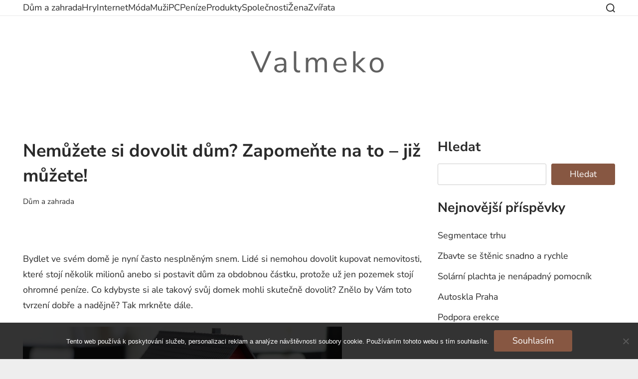

--- FILE ---
content_type: text/html; charset=UTF-8
request_url: https://www.valmeko.cz/nemuzete-si-dovolit-dum-zapomente-na-to-jiz-muzete/
body_size: 12445
content:
<!doctype html>
<html lang="cs">
<head>
	<meta charset="UTF-8">
	<meta name="viewport" content="width=device-width, initial-scale=1">
	<link rel="profile" href="https://gmpg.org/xfn/11">
	<meta name='robots' content='index, follow, max-image-preview:large, max-snippet:-1, max-video-preview:-1' />

	<!-- This site is optimized with the Yoast SEO plugin v26.7 - https://yoast.com/wordpress/plugins/seo/ -->
	<title>Nemůžete si dovolit dům? Zapomeňte na to - již můžete!</title>
	<meta name="description" content="Mít vlastní bydlení v domě je pro mnohé z nás velice náročná představa. Ceny se zvedají a min. polovina obyvatelstva nedosáhne ani na možnost hypotéky." />
	<link rel="canonical" href="https://www.valmeko.cz/nemuzete-si-dovolit-dum-zapomente-na-to-jiz-muzete/" />
	<meta property="og:locale" content="cs_CZ" />
	<meta property="og:type" content="article" />
	<meta property="og:title" content="Nemůžete si dovolit dům? Zapomeňte na to - již můžete!" />
	<meta property="og:description" content="Mít vlastní bydlení v domě je pro mnohé z nás velice náročná představa. Ceny se zvedají a min. polovina obyvatelstva nedosáhne ani na možnost hypotéky." />
	<meta property="og:url" content="https://www.valmeko.cz/nemuzete-si-dovolit-dum-zapomente-na-to-jiz-muzete/" />
	<meta property="og:site_name" content="Valmeko" />
	<meta property="article:published_time" content="2021-09-22T06:40:37+00:00" />
	<meta property="article:modified_time" content="2024-01-08T13:16:54+00:00" />
	<meta name="author" content="devene" />
	<meta name="twitter:card" content="summary_large_image" />
	<meta name="twitter:label1" content="Napsal(a)" />
	<meta name="twitter:data1" content="devene" />
	<meta name="twitter:label2" content="Odhadovaná doba čtení" />
	<meta name="twitter:data2" content="2 minuty" />
	<!-- / Yoast SEO plugin. -->


<style id='wp-img-auto-sizes-contain-inline-css'>
img:is([sizes=auto i],[sizes^="auto," i]){contain-intrinsic-size:3000px 1500px}
/*# sourceURL=wp-img-auto-sizes-contain-inline-css */
</style>
<style id='wp-block-library-inline-css'>
:root{--wp-block-synced-color:#7a00df;--wp-block-synced-color--rgb:122,0,223;--wp-bound-block-color:var(--wp-block-synced-color);--wp-editor-canvas-background:#ddd;--wp-admin-theme-color:#007cba;--wp-admin-theme-color--rgb:0,124,186;--wp-admin-theme-color-darker-10:#006ba1;--wp-admin-theme-color-darker-10--rgb:0,107,160.5;--wp-admin-theme-color-darker-20:#005a87;--wp-admin-theme-color-darker-20--rgb:0,90,135;--wp-admin-border-width-focus:2px}@media (min-resolution:192dpi){:root{--wp-admin-border-width-focus:1.5px}}.wp-element-button{cursor:pointer}:root .has-very-light-gray-background-color{background-color:#eee}:root .has-very-dark-gray-background-color{background-color:#313131}:root .has-very-light-gray-color{color:#eee}:root .has-very-dark-gray-color{color:#313131}:root .has-vivid-green-cyan-to-vivid-cyan-blue-gradient-background{background:linear-gradient(135deg,#00d084,#0693e3)}:root .has-purple-crush-gradient-background{background:linear-gradient(135deg,#34e2e4,#4721fb 50%,#ab1dfe)}:root .has-hazy-dawn-gradient-background{background:linear-gradient(135deg,#faaca8,#dad0ec)}:root .has-subdued-olive-gradient-background{background:linear-gradient(135deg,#fafae1,#67a671)}:root .has-atomic-cream-gradient-background{background:linear-gradient(135deg,#fdd79a,#004a59)}:root .has-nightshade-gradient-background{background:linear-gradient(135deg,#330968,#31cdcf)}:root .has-midnight-gradient-background{background:linear-gradient(135deg,#020381,#2874fc)}:root{--wp--preset--font-size--normal:16px;--wp--preset--font-size--huge:42px}.has-regular-font-size{font-size:1em}.has-larger-font-size{font-size:2.625em}.has-normal-font-size{font-size:var(--wp--preset--font-size--normal)}.has-huge-font-size{font-size:var(--wp--preset--font-size--huge)}.has-text-align-center{text-align:center}.has-text-align-left{text-align:left}.has-text-align-right{text-align:right}.has-fit-text{white-space:nowrap!important}#end-resizable-editor-section{display:none}.aligncenter{clear:both}.items-justified-left{justify-content:flex-start}.items-justified-center{justify-content:center}.items-justified-right{justify-content:flex-end}.items-justified-space-between{justify-content:space-between}.screen-reader-text{border:0;clip-path:inset(50%);height:1px;margin:-1px;overflow:hidden;padding:0;position:absolute;width:1px;word-wrap:normal!important}.screen-reader-text:focus{background-color:#ddd;clip-path:none;color:#444;display:block;font-size:1em;height:auto;left:5px;line-height:normal;padding:15px 23px 14px;text-decoration:none;top:5px;width:auto;z-index:100000}html :where(.has-border-color){border-style:solid}html :where([style*=border-top-color]){border-top-style:solid}html :where([style*=border-right-color]){border-right-style:solid}html :where([style*=border-bottom-color]){border-bottom-style:solid}html :where([style*=border-left-color]){border-left-style:solid}html :where([style*=border-width]){border-style:solid}html :where([style*=border-top-width]){border-top-style:solid}html :where([style*=border-right-width]){border-right-style:solid}html :where([style*=border-bottom-width]){border-bottom-style:solid}html :where([style*=border-left-width]){border-left-style:solid}html :where(img[class*=wp-image-]){height:auto;max-width:100%}:where(figure){margin:0 0 1em}html :where(.is-position-sticky){--wp-admin--admin-bar--position-offset:var(--wp-admin--admin-bar--height,0px)}@media screen and (max-width:600px){html :where(.is-position-sticky){--wp-admin--admin-bar--position-offset:0px}}

/*# sourceURL=wp-block-library-inline-css */
</style><style id='wp-block-heading-inline-css'>
h1:where(.wp-block-heading).has-background,h2:where(.wp-block-heading).has-background,h3:where(.wp-block-heading).has-background,h4:where(.wp-block-heading).has-background,h5:where(.wp-block-heading).has-background,h6:where(.wp-block-heading).has-background{padding:1.25em 2.375em}h1.has-text-align-left[style*=writing-mode]:where([style*=vertical-lr]),h1.has-text-align-right[style*=writing-mode]:where([style*=vertical-rl]),h2.has-text-align-left[style*=writing-mode]:where([style*=vertical-lr]),h2.has-text-align-right[style*=writing-mode]:where([style*=vertical-rl]),h3.has-text-align-left[style*=writing-mode]:where([style*=vertical-lr]),h3.has-text-align-right[style*=writing-mode]:where([style*=vertical-rl]),h4.has-text-align-left[style*=writing-mode]:where([style*=vertical-lr]),h4.has-text-align-right[style*=writing-mode]:where([style*=vertical-rl]),h5.has-text-align-left[style*=writing-mode]:where([style*=vertical-lr]),h5.has-text-align-right[style*=writing-mode]:where([style*=vertical-rl]),h6.has-text-align-left[style*=writing-mode]:where([style*=vertical-lr]),h6.has-text-align-right[style*=writing-mode]:where([style*=vertical-rl]){rotate:180deg}
/*# sourceURL=https://www.valmeko.cz/wp-includes/blocks/heading/style.min.css */
</style>
<style id='wp-block-latest-posts-inline-css'>
.wp-block-latest-posts{box-sizing:border-box}.wp-block-latest-posts.alignleft{margin-right:2em}.wp-block-latest-posts.alignright{margin-left:2em}.wp-block-latest-posts.wp-block-latest-posts__list{list-style:none}.wp-block-latest-posts.wp-block-latest-posts__list li{clear:both;overflow-wrap:break-word}.wp-block-latest-posts.is-grid{display:flex;flex-wrap:wrap}.wp-block-latest-posts.is-grid li{margin:0 1.25em 1.25em 0;width:100%}@media (min-width:600px){.wp-block-latest-posts.columns-2 li{width:calc(50% - .625em)}.wp-block-latest-posts.columns-2 li:nth-child(2n){margin-right:0}.wp-block-latest-posts.columns-3 li{width:calc(33.33333% - .83333em)}.wp-block-latest-posts.columns-3 li:nth-child(3n){margin-right:0}.wp-block-latest-posts.columns-4 li{width:calc(25% - .9375em)}.wp-block-latest-posts.columns-4 li:nth-child(4n){margin-right:0}.wp-block-latest-posts.columns-5 li{width:calc(20% - 1em)}.wp-block-latest-posts.columns-5 li:nth-child(5n){margin-right:0}.wp-block-latest-posts.columns-6 li{width:calc(16.66667% - 1.04167em)}.wp-block-latest-posts.columns-6 li:nth-child(6n){margin-right:0}}:root :where(.wp-block-latest-posts.is-grid){padding:0}:root :where(.wp-block-latest-posts.wp-block-latest-posts__list){padding-left:0}.wp-block-latest-posts__post-author,.wp-block-latest-posts__post-date{display:block;font-size:.8125em}.wp-block-latest-posts__post-excerpt,.wp-block-latest-posts__post-full-content{margin-bottom:1em;margin-top:.5em}.wp-block-latest-posts__featured-image a{display:inline-block}.wp-block-latest-posts__featured-image img{height:auto;max-width:100%;width:auto}.wp-block-latest-posts__featured-image.alignleft{float:left;margin-right:1em}.wp-block-latest-posts__featured-image.alignright{float:right;margin-left:1em}.wp-block-latest-posts__featured-image.aligncenter{margin-bottom:1em;text-align:center}
/*# sourceURL=https://www.valmeko.cz/wp-includes/blocks/latest-posts/style.min.css */
</style>
<style id='wp-block-search-inline-css'>
.wp-block-search__button{margin-left:10px;word-break:normal}.wp-block-search__button.has-icon{line-height:0}.wp-block-search__button svg{height:1.25em;min-height:24px;min-width:24px;width:1.25em;fill:currentColor;vertical-align:text-bottom}:where(.wp-block-search__button){border:1px solid #ccc;padding:6px 10px}.wp-block-search__inside-wrapper{display:flex;flex:auto;flex-wrap:nowrap;max-width:100%}.wp-block-search__label{width:100%}.wp-block-search.wp-block-search__button-only .wp-block-search__button{box-sizing:border-box;display:flex;flex-shrink:0;justify-content:center;margin-left:0;max-width:100%}.wp-block-search.wp-block-search__button-only .wp-block-search__inside-wrapper{min-width:0!important;transition-property:width}.wp-block-search.wp-block-search__button-only .wp-block-search__input{flex-basis:100%;transition-duration:.3s}.wp-block-search.wp-block-search__button-only.wp-block-search__searchfield-hidden,.wp-block-search.wp-block-search__button-only.wp-block-search__searchfield-hidden .wp-block-search__inside-wrapper{overflow:hidden}.wp-block-search.wp-block-search__button-only.wp-block-search__searchfield-hidden .wp-block-search__input{border-left-width:0!important;border-right-width:0!important;flex-basis:0;flex-grow:0;margin:0;min-width:0!important;padding-left:0!important;padding-right:0!important;width:0!important}:where(.wp-block-search__input){appearance:none;border:1px solid #949494;flex-grow:1;font-family:inherit;font-size:inherit;font-style:inherit;font-weight:inherit;letter-spacing:inherit;line-height:inherit;margin-left:0;margin-right:0;min-width:3rem;padding:8px;text-decoration:unset!important;text-transform:inherit}:where(.wp-block-search__button-inside .wp-block-search__inside-wrapper){background-color:#fff;border:1px solid #949494;box-sizing:border-box;padding:4px}:where(.wp-block-search__button-inside .wp-block-search__inside-wrapper) .wp-block-search__input{border:none;border-radius:0;padding:0 4px}:where(.wp-block-search__button-inside .wp-block-search__inside-wrapper) .wp-block-search__input:focus{outline:none}:where(.wp-block-search__button-inside .wp-block-search__inside-wrapper) :where(.wp-block-search__button){padding:4px 8px}.wp-block-search.aligncenter .wp-block-search__inside-wrapper{margin:auto}.wp-block[data-align=right] .wp-block-search.wp-block-search__button-only .wp-block-search__inside-wrapper{float:right}
/*# sourceURL=https://www.valmeko.cz/wp-includes/blocks/search/style.min.css */
</style>
<style id='wp-block-search-theme-inline-css'>
.wp-block-search .wp-block-search__label{font-weight:700}.wp-block-search__button{border:1px solid #ccc;padding:.375em .625em}
/*# sourceURL=https://www.valmeko.cz/wp-includes/blocks/search/theme.min.css */
</style>
<style id='wp-block-group-inline-css'>
.wp-block-group{box-sizing:border-box}:where(.wp-block-group.wp-block-group-is-layout-constrained){position:relative}
/*# sourceURL=https://www.valmeko.cz/wp-includes/blocks/group/style.min.css */
</style>
<style id='wp-block-group-theme-inline-css'>
:where(.wp-block-group.has-background){padding:1.25em 2.375em}
/*# sourceURL=https://www.valmeko.cz/wp-includes/blocks/group/theme.min.css */
</style>
<style id='global-styles-inline-css'>
:root{--wp--preset--aspect-ratio--square: 1;--wp--preset--aspect-ratio--4-3: 4/3;--wp--preset--aspect-ratio--3-4: 3/4;--wp--preset--aspect-ratio--3-2: 3/2;--wp--preset--aspect-ratio--2-3: 2/3;--wp--preset--aspect-ratio--16-9: 16/9;--wp--preset--aspect-ratio--9-16: 9/16;--wp--preset--color--black: #000000;--wp--preset--color--cyan-bluish-gray: #abb8c3;--wp--preset--color--white: #ffffff;--wp--preset--color--pale-pink: #f78da7;--wp--preset--color--vivid-red: #cf2e2e;--wp--preset--color--luminous-vivid-orange: #ff6900;--wp--preset--color--luminous-vivid-amber: #fcb900;--wp--preset--color--light-green-cyan: #7bdcb5;--wp--preset--color--vivid-green-cyan: #00d084;--wp--preset--color--pale-cyan-blue: #8ed1fc;--wp--preset--color--vivid-cyan-blue: #0693e3;--wp--preset--color--vivid-purple: #9b51e0;--wp--preset--gradient--vivid-cyan-blue-to-vivid-purple: linear-gradient(135deg,rgb(6,147,227) 0%,rgb(155,81,224) 100%);--wp--preset--gradient--light-green-cyan-to-vivid-green-cyan: linear-gradient(135deg,rgb(122,220,180) 0%,rgb(0,208,130) 100%);--wp--preset--gradient--luminous-vivid-amber-to-luminous-vivid-orange: linear-gradient(135deg,rgb(252,185,0) 0%,rgb(255,105,0) 100%);--wp--preset--gradient--luminous-vivid-orange-to-vivid-red: linear-gradient(135deg,rgb(255,105,0) 0%,rgb(207,46,46) 100%);--wp--preset--gradient--very-light-gray-to-cyan-bluish-gray: linear-gradient(135deg,rgb(238,238,238) 0%,rgb(169,184,195) 100%);--wp--preset--gradient--cool-to-warm-spectrum: linear-gradient(135deg,rgb(74,234,220) 0%,rgb(151,120,209) 20%,rgb(207,42,186) 40%,rgb(238,44,130) 60%,rgb(251,105,98) 80%,rgb(254,248,76) 100%);--wp--preset--gradient--blush-light-purple: linear-gradient(135deg,rgb(255,206,236) 0%,rgb(152,150,240) 100%);--wp--preset--gradient--blush-bordeaux: linear-gradient(135deg,rgb(254,205,165) 0%,rgb(254,45,45) 50%,rgb(107,0,62) 100%);--wp--preset--gradient--luminous-dusk: linear-gradient(135deg,rgb(255,203,112) 0%,rgb(199,81,192) 50%,rgb(65,88,208) 100%);--wp--preset--gradient--pale-ocean: linear-gradient(135deg,rgb(255,245,203) 0%,rgb(182,227,212) 50%,rgb(51,167,181) 100%);--wp--preset--gradient--electric-grass: linear-gradient(135deg,rgb(202,248,128) 0%,rgb(113,206,126) 100%);--wp--preset--gradient--midnight: linear-gradient(135deg,rgb(2,3,129) 0%,rgb(40,116,252) 100%);--wp--preset--font-size--small: 13px;--wp--preset--font-size--medium: 20px;--wp--preset--font-size--large: 36px;--wp--preset--font-size--x-large: 42px;--wp--preset--spacing--20: 0.44rem;--wp--preset--spacing--30: 0.67rem;--wp--preset--spacing--40: 1rem;--wp--preset--spacing--50: 1.5rem;--wp--preset--spacing--60: 2.25rem;--wp--preset--spacing--70: 3.38rem;--wp--preset--spacing--80: 5.06rem;--wp--preset--shadow--natural: 6px 6px 9px rgba(0, 0, 0, 0.2);--wp--preset--shadow--deep: 12px 12px 50px rgba(0, 0, 0, 0.4);--wp--preset--shadow--sharp: 6px 6px 0px rgba(0, 0, 0, 0.2);--wp--preset--shadow--outlined: 6px 6px 0px -3px rgb(255, 255, 255), 6px 6px rgb(0, 0, 0);--wp--preset--shadow--crisp: 6px 6px 0px rgb(0, 0, 0);}:where(.is-layout-flex){gap: 0.5em;}:where(.is-layout-grid){gap: 0.5em;}body .is-layout-flex{display: flex;}.is-layout-flex{flex-wrap: wrap;align-items: center;}.is-layout-flex > :is(*, div){margin: 0;}body .is-layout-grid{display: grid;}.is-layout-grid > :is(*, div){margin: 0;}:where(.wp-block-columns.is-layout-flex){gap: 2em;}:where(.wp-block-columns.is-layout-grid){gap: 2em;}:where(.wp-block-post-template.is-layout-flex){gap: 1.25em;}:where(.wp-block-post-template.is-layout-grid){gap: 1.25em;}.has-black-color{color: var(--wp--preset--color--black) !important;}.has-cyan-bluish-gray-color{color: var(--wp--preset--color--cyan-bluish-gray) !important;}.has-white-color{color: var(--wp--preset--color--white) !important;}.has-pale-pink-color{color: var(--wp--preset--color--pale-pink) !important;}.has-vivid-red-color{color: var(--wp--preset--color--vivid-red) !important;}.has-luminous-vivid-orange-color{color: var(--wp--preset--color--luminous-vivid-orange) !important;}.has-luminous-vivid-amber-color{color: var(--wp--preset--color--luminous-vivid-amber) !important;}.has-light-green-cyan-color{color: var(--wp--preset--color--light-green-cyan) !important;}.has-vivid-green-cyan-color{color: var(--wp--preset--color--vivid-green-cyan) !important;}.has-pale-cyan-blue-color{color: var(--wp--preset--color--pale-cyan-blue) !important;}.has-vivid-cyan-blue-color{color: var(--wp--preset--color--vivid-cyan-blue) !important;}.has-vivid-purple-color{color: var(--wp--preset--color--vivid-purple) !important;}.has-black-background-color{background-color: var(--wp--preset--color--black) !important;}.has-cyan-bluish-gray-background-color{background-color: var(--wp--preset--color--cyan-bluish-gray) !important;}.has-white-background-color{background-color: var(--wp--preset--color--white) !important;}.has-pale-pink-background-color{background-color: var(--wp--preset--color--pale-pink) !important;}.has-vivid-red-background-color{background-color: var(--wp--preset--color--vivid-red) !important;}.has-luminous-vivid-orange-background-color{background-color: var(--wp--preset--color--luminous-vivid-orange) !important;}.has-luminous-vivid-amber-background-color{background-color: var(--wp--preset--color--luminous-vivid-amber) !important;}.has-light-green-cyan-background-color{background-color: var(--wp--preset--color--light-green-cyan) !important;}.has-vivid-green-cyan-background-color{background-color: var(--wp--preset--color--vivid-green-cyan) !important;}.has-pale-cyan-blue-background-color{background-color: var(--wp--preset--color--pale-cyan-blue) !important;}.has-vivid-cyan-blue-background-color{background-color: var(--wp--preset--color--vivid-cyan-blue) !important;}.has-vivid-purple-background-color{background-color: var(--wp--preset--color--vivid-purple) !important;}.has-black-border-color{border-color: var(--wp--preset--color--black) !important;}.has-cyan-bluish-gray-border-color{border-color: var(--wp--preset--color--cyan-bluish-gray) !important;}.has-white-border-color{border-color: var(--wp--preset--color--white) !important;}.has-pale-pink-border-color{border-color: var(--wp--preset--color--pale-pink) !important;}.has-vivid-red-border-color{border-color: var(--wp--preset--color--vivid-red) !important;}.has-luminous-vivid-orange-border-color{border-color: var(--wp--preset--color--luminous-vivid-orange) !important;}.has-luminous-vivid-amber-border-color{border-color: var(--wp--preset--color--luminous-vivid-amber) !important;}.has-light-green-cyan-border-color{border-color: var(--wp--preset--color--light-green-cyan) !important;}.has-vivid-green-cyan-border-color{border-color: var(--wp--preset--color--vivid-green-cyan) !important;}.has-pale-cyan-blue-border-color{border-color: var(--wp--preset--color--pale-cyan-blue) !important;}.has-vivid-cyan-blue-border-color{border-color: var(--wp--preset--color--vivid-cyan-blue) !important;}.has-vivid-purple-border-color{border-color: var(--wp--preset--color--vivid-purple) !important;}.has-vivid-cyan-blue-to-vivid-purple-gradient-background{background: var(--wp--preset--gradient--vivid-cyan-blue-to-vivid-purple) !important;}.has-light-green-cyan-to-vivid-green-cyan-gradient-background{background: var(--wp--preset--gradient--light-green-cyan-to-vivid-green-cyan) !important;}.has-luminous-vivid-amber-to-luminous-vivid-orange-gradient-background{background: var(--wp--preset--gradient--luminous-vivid-amber-to-luminous-vivid-orange) !important;}.has-luminous-vivid-orange-to-vivid-red-gradient-background{background: var(--wp--preset--gradient--luminous-vivid-orange-to-vivid-red) !important;}.has-very-light-gray-to-cyan-bluish-gray-gradient-background{background: var(--wp--preset--gradient--very-light-gray-to-cyan-bluish-gray) !important;}.has-cool-to-warm-spectrum-gradient-background{background: var(--wp--preset--gradient--cool-to-warm-spectrum) !important;}.has-blush-light-purple-gradient-background{background: var(--wp--preset--gradient--blush-light-purple) !important;}.has-blush-bordeaux-gradient-background{background: var(--wp--preset--gradient--blush-bordeaux) !important;}.has-luminous-dusk-gradient-background{background: var(--wp--preset--gradient--luminous-dusk) !important;}.has-pale-ocean-gradient-background{background: var(--wp--preset--gradient--pale-ocean) !important;}.has-electric-grass-gradient-background{background: var(--wp--preset--gradient--electric-grass) !important;}.has-midnight-gradient-background{background: var(--wp--preset--gradient--midnight) !important;}.has-small-font-size{font-size: var(--wp--preset--font-size--small) !important;}.has-medium-font-size{font-size: var(--wp--preset--font-size--medium) !important;}.has-large-font-size{font-size: var(--wp--preset--font-size--large) !important;}.has-x-large-font-size{font-size: var(--wp--preset--font-size--x-large) !important;}
/*# sourceURL=global-styles-inline-css */
</style>

<style id='classic-theme-styles-inline-css'>
/*! This file is auto-generated */
.wp-block-button__link{color:#fff;background-color:#32373c;border-radius:9999px;box-shadow:none;text-decoration:none;padding:calc(.667em + 2px) calc(1.333em + 2px);font-size:1.125em}.wp-block-file__button{background:#32373c;color:#fff;text-decoration:none}
/*# sourceURL=/wp-includes/css/classic-themes.min.css */
</style>
<link rel='stylesheet' id='cookie-notice-front-css' href='https://www.valmeko.cz/wp-content/plugins/cookie-notice/css/front.min.css?ver=2.5.11' media='all' />
<link rel='stylesheet' id='kk-star-ratings-css' href='https://www.valmeko.cz/wp-content/plugins/kk-star-ratings/src/core/public/css/kk-star-ratings.min.css?ver=5.4.10.3' media='all' />
<link rel='stylesheet' id='pure-blog-google-fonts-css' href='https://www.valmeko.cz/wp-content/fonts/f9907f5bc20e0e73d577ee01356678a4.css?ver=1.0.6' media='all' />
<link rel='stylesheet' id='pure-blog-style-css' href='https://www.valmeko.cz/wp-content/themes/pure-blog/style.css?ver=1.0.6' media='all' />
<style id='pure-blog-style-inline-css'>
.site-branding img { max-height: 50px; }
/*# sourceURL=pure-blog-style-inline-css */
</style>
<link rel="alternate" type="application/ld+json" href="https://www.valmeko.cz/nemuzete-si-dovolit-dum-zapomente-na-to-jiz-muzete/?format=application/ld+json" title="Structured Descriptor Document (JSON-LD format)"><script type="application/ld+json" data-source="DataFeed:WordPress" data-schema="629-post-Default">{"@context":"https:\/\/schema.org\/","@type":"Article","@id":"https:\/\/www.valmeko.cz\/nemuzete-si-dovolit-dum-zapomente-na-to-jiz-muzete\/#Article","mainEntityOfPage":"https:\/\/www.valmeko.cz\/nemuzete-si-dovolit-dum-zapomente-na-to-jiz-muzete\/","headline":"Nem\u016f\u017eete si dovolit d\u016fm? Zapome\u0148te na to &#8211; ji\u017e m\u016f\u017eete!","name":"Nem\u016f\u017eete si dovolit d\u016fm? Zapome\u0148te na to &#8211; ji\u017e m\u016f\u017eete!","description":"M\u00edt vlastn\u00ed bydlen\u00ed v dom\u011b je pro mnoh\u00e9 z n\u00e1s velice n\u00e1ro\u010dn\u00e1 p\u0159edstava. Ceny se zvedaj\u00ed a min. polovina obyvatelstva nedos\u00e1hne ani na mo\u017enost hypot\u00e9ky.","datePublished":"2022-08-22","dateModified":"2024-01-08","author":{"@type":"Person","@id":"https:\/\/www.valmeko.cz\/author\/devene\/#Person","name":"devene","url":"https:\/\/www.valmeko.cz\/author\/devene\/","identifier":1,"image":{"@type":"ImageObject","@id":"https:\/\/secure.gravatar.com\/avatar\/fb50772173929303fbe6024f179e4dd9837c71f6efc661bdb046860d442d05b5?s=96&d=mm&r=g","url":"https:\/\/secure.gravatar.com\/avatar\/fb50772173929303fbe6024f179e4dd9837c71f6efc661bdb046860d442d05b5?s=96&d=mm&r=g","height":96,"width":96}},"publisher":{"@type":"Organization","name":"valmeko.cz","logo":{"@type":"ImageObject","@id":"\/logo.png","url":"\/logo.png","width":600,"height":60}},"image":{"@type":"ImageObject","@id":"https:\/\/www.valmeko.cz\/wp-content\/uploads\/house-g7f2af0f2a_640.jpg","url":"https:\/\/www.valmeko.cz\/wp-content\/uploads\/house-g7f2af0f2a_640.jpg","height":0,"width":0},"url":"https:\/\/www.valmeko.cz\/nemuzete-si-dovolit-dum-zapomente-na-to-jiz-muzete\/","about":["D\u016fm a zahrada"],"wordCount":421,"articleBody":"        Bydlet ve sv\u00e9m dom\u011b je nyn\u00ed \u010dasto nespln\u011bn\u00fdm snem. Lid\u00e9 si nemohou dovolit kupovat nemovitosti, kter\u00e9 stoj\u00ed n\u011bkolik milion\u016f anebo si postavit d\u016fm za obdobnou \u010d\u00e1stku, proto\u017ee u\u017e jen pozemek stoj\u00ed ohromn\u00e9 pen\u00edze. Co kdybyste si ale takov\u00fd sv\u016fj domek mohli skute\u010dn\u011b dovolit? Zn\u011blo by V\u00e1m toto tvrzen\u00ed dob\u0159e a nad\u011bjn\u011b? Tak mrkn\u011bte d\u00e1le.D\u016fm si ji\u017e m\u016f\u017eete dovolit! Po\u0159i\u010fte si lehce netradi\u010dn\u00ed d\u016fm, kter\u00fd V\u00e1m p\u0159\u00edpadn\u011b firma zafinancuje \u2013 poskytne \u00fav\u011br, p\u016fj\u010dku \u010di hypot\u00e9ku. Tyto domy se v\u011bt\u0161inou pohybuj\u00ed na velice p\u0159\u00edzniv\u00e9 cenov\u00e9 \u00farovni. Samoz\u0159ejm\u011b z\u00e1le\u017e\u00ed, na jak\u00e9m takov\u00e9m domu byste se domluvili. M\u016f\u017eete m\u00edt nap\u0159\u00edklad 3+1 o plo\u0161e 70 m2 apod. Nab\u00eddka je \u0161irok\u00e1, ale tyto domy rychle miz\u00ed. M\u016f\u017eete si domluvit nez\u00e1vaznou sch\u016fzku abyste se pod\u00edvali o \u010dem mluv\u00edm. Nap\u0159\u00edklad d\u016fm Lavaro House Amanda \u2013 tento d\u016fm je kr\u00e1sn\u011b vzdu\u0161n\u00fd, modern\u00ed a m\u00e1 dostatek pokoj\u016f i pro d\u011bti. Fotky ve fotogalerii V\u00e1m uk\u00e1\u017eou v\u00edce.Tyto domy jsou zcela obytn\u00e9. Nebude V\u00e1m chyb\u011bt voda ani elekt\u0159ina. Modern\u00ed za\u0159\u00edzen\u00ed V\u00e1m vyraz\u00ed dech. Domy, kter\u00e9 jsou cenov\u011b p\u0159\u00edstupn\u00e9 pro v\u011bt\u0161inu lid\u00ed se velmi t\u011b\u017eko hled\u00e1. Kdy\u017e se pod\u00edv\u00e1te na nab\u00eddku takov\u00fdch dom\u016f a spo\u010d\u00edt\u00e1te si celkov\u00e9 n\u00e1klady, tak jist\u011b zjist\u00edte, \u017ee se tato volba opravdu vyplat\u00ed. Nyn\u00ed nav\u00edc v akci m\u016f\u017eete z\u00edskat je\u0161t\u011b lep\u0161\u00ed cenu.Cel\u00e1 Va\u0161e rodina m\u016f\u017ee bydlet v nov\u00e9m domov\u011b v kr\u00e1sn\u00e9m prost\u0159ed\u00ed a modern\u00edm stylu. M\u00edt pohromad\u011b celou rodinu pod jednou st\u0159echou je to nejhez\u010d\u00ed co v \u017eivot\u011b m\u016f\u017eeme za\u017e\u00edvat. Tyto obydl\u00ed b\u00fdvaj\u00ed ji\u017e pln\u011b vybaveny troubou, ledni\u010dkou, sprchov\u00fdm koutem \u010di vanou. Ostatn\u00ed si samoz\u0159ejm\u011b m\u016f\u017eete dovybavit vy sami. Nicm\u00e9n\u011b v\u0161e je o domluv\u011b s prodejcem. Pokud jste nena\u0161li nic, co by V\u00e1s oslovilo, ale p\u0159esto byste m\u011bli o tento d\u016fm z\u00e1jem, tak se pod\u00edvejte na \u0161ir\u0161\u00ed nab\u00eddku. Pokud svou rodinu chcete m\u00edt opravdu v dom\u011b a nechcete m\u00edt pouze byt, tak se ur\u010dit\u011b pod\u00edvejte na mo\u017enosti. Dal\u0161\u00ed mo\u017enosti jsou postaven\u00ed vlastn\u00edho domu anebo dovezen\u00ed ji\u017e zhotoven\u00e9ho domu takzvan\u011b \u201ena kole\u010dk\u00e1ch\u201c.                                                                                                                                                                                                                                                                                                                                                                                                 "}</script>
<script type="application/ld+json" data-source="DataFeed:WordPress" data-schema="Breadcrumb">{"@context":"https:\/\/schema.org\/","@type":"BreadcrumbList","itemListElement":[{"@type":"ListItem","position":1,"name":"Nem\u016f\u017eete si dovolit d\u016fm? Zapome\u0148te na to &#8211; ji\u017e m\u016f\u017eete!","item":"https:\/\/www.valmeko.cz\/nemuzete-si-dovolit-dum-zapomente-na-to-jiz-muzete\/#breadcrumbitem"}]}</script>
<link rel="icon" type="image/png" href="/wp-content/uploads/fbrfg/favicon-96x96.png" sizes="96x96" />
<link rel="icon" type="image/svg+xml" href="/wp-content/uploads/fbrfg/favicon.svg" />
<link rel="shortcut icon" href="/wp-content/uploads/fbrfg/favicon.ico" />
<link rel="apple-touch-icon" sizes="180x180" href="/wp-content/uploads/fbrfg/apple-touch-icon.png" />
<link rel="manifest" href="/wp-content/uploads/fbrfg/site.webmanifest" />		<style id="wp-custom-css">
			.site {
	max-width: 1450px;
	margin: 0 auto;
	background-color: #fff;
}
body {
	background-color: #eee;
}
.single .post-thumbnail {
	display: none;
}		</style>
		</head>

<body class="wp-singular post-template-default single single-post postid-629 single-format-standard wp-embed-responsive wp-theme-pure-blog cookies-not-set global-layout-list sidebar-layout-right">

<div id="page" class="site">
	<a class="skip-link screen-reader-text" href="#primary">Skip to content</a>

	
	<header id="masthead" class="site-header">
	<div class="main-navigation-wrap">
		<div class="container">
			<div class="main-navigation-inner">
				<div class="main-navigation-left">
					<button class="menu-toggle" aria-controls="primary-menu" aria-expanded="false"><span class="menu-bar"></span><span class="menu-bar"></span><span class="menu-bar"></span></button>
					<nav id="site-navigation" class="main-navigation">
						<div class="main-nav"><ul id="primary-menu" class="menu"><li id="menu-item-585" class="menu-item menu-item-type-taxonomy menu-item-object-category current-post-ancestor current-menu-parent current-post-parent menu-item-585"><a href="https://www.valmeko.cz/dum-a-zahrada/">Dům a zahrada</a></li>
<li id="menu-item-586" class="menu-item menu-item-type-taxonomy menu-item-object-category menu-item-586"><a href="https://www.valmeko.cz/hry/">Hry</a></li>
<li id="menu-item-587" class="menu-item menu-item-type-taxonomy menu-item-object-category menu-item-587"><a href="https://www.valmeko.cz/internet/">Internet</a></li>
<li id="menu-item-588" class="menu-item menu-item-type-taxonomy menu-item-object-category menu-item-588"><a href="https://www.valmeko.cz/moda/">Móda</a></li>
<li id="menu-item-589" class="menu-item menu-item-type-taxonomy menu-item-object-category menu-item-589"><a href="https://www.valmeko.cz/muzi/">Muži</a></li>
<li id="menu-item-590" class="menu-item menu-item-type-taxonomy menu-item-object-category menu-item-590"><a href="https://www.valmeko.cz/pc/">PC</a></li>
<li id="menu-item-591" class="menu-item menu-item-type-taxonomy menu-item-object-category menu-item-591"><a href="https://www.valmeko.cz/penize/">Peníze</a></li>
<li id="menu-item-592" class="menu-item menu-item-type-taxonomy menu-item-object-category menu-item-592"><a href="https://www.valmeko.cz/produkty/">Produkty</a></li>
<li id="menu-item-593" class="menu-item menu-item-type-taxonomy menu-item-object-category menu-item-593"><a href="https://www.valmeko.cz/spolecnosti/">Společnosti</a></li>
<li id="menu-item-594" class="menu-item menu-item-type-taxonomy menu-item-object-category menu-item-594"><a href="https://www.valmeko.cz/zena/">Žena</a></li>
<li id="menu-item-595" class="menu-item menu-item-type-taxonomy menu-item-object-category menu-item-595"><a href="https://www.valmeko.cz/zvirata/">Zvířata</a></li>
</ul></div>					</nav><!-- #site-navigation -->
				</div><!-- .main-navigation-left -->
				<div class="search-wrap">
					<a href="javascript:void(0);" class="search-icon">
						<svg class="svg-icon" aria-hidden="true" role="img" focusable="false" xmlns="http://www.w3.org/2000/svg" width="23" height="23" viewBox="0 0 23 23"><path d="M38.710696,48.0601792 L43,52.3494831 L41.3494831,54 L37.0601792,49.710696 C35.2632422,51.1481185 32.9839107,52.0076499 30.5038249,52.0076499 C24.7027226,52.0076499 20,47.3049272 20,41.5038249 C20,35.7027226 24.7027226,31 30.5038249,31 C36.3049272,31 41.0076499,35.7027226 41.0076499,41.5038249 C41.0076499,43.9839107 40.1481185,46.2632422 38.710696,48.0601792 Z M36.3875844,47.1716785 C37.8030221,45.7026647 38.6734666,43.7048964 38.6734666,41.5038249 C38.6734666,36.9918565 35.0157934,33.3341833 30.5038249,33.3341833 C25.9918565,33.3341833 22.3341833,36.9918565 22.3341833,41.5038249 C22.3341833,46.0157934 25.9918565,49.6734666 30.5038249,49.6734666 C32.7048964,49.6734666 34.7026647,48.8030221 36.1716785,47.3875844 C36.2023931,47.347638 36.2360451,47.3092237 36.2726343,47.2726343 C36.3092237,47.2360451 36.347638,47.2023931 36.3875844,47.1716785 Z" transform="translate(-20 -31)" /></svg>						<svg class="svg-icon" aria-hidden="true" role="img" focusable="false" xmlns="http://www.w3.org/2000/svg" width="16" height="16" viewBox="0 0 16 16"><polygon fill="" fill-rule="evenodd" points="6.852 7.649 .399 1.195 1.445 .149 7.899 6.602 14.352 .149 15.399 1.195 8.945 7.649 15.399 14.102 14.352 15.149 7.899 8.695 1.445 15.149 .399 14.102" /></svg>					</a>
				</div>
			</div><!-- .main-navigation-inner -->
		</div>
		<div class="search-form-wrap">
				<form role="search" method="get" class="search-form" action="https://www.valmeko.cz/">
				<label>
					<span class="screen-reader-text">Vyhledávání</span>
					<input type="search" class="search-field" placeholder="Hledat &hellip;" value="" name="s" />
				</label>
				<input type="submit" class="search-submit" value="Hledat" />
			</form>		</div>
	</div><!-- .main-navigation-wrap -->


	<div class="site-branding">
		<div class="container">
			<div class="site-branding-inner">
				
				<div class="site-title-tagline">
												<p class="site-title"><a href="https://www.valmeko.cz/" rel="home">Valmeko</a></p>
											</div><!-- .site-title-tagline -->
			</div><!-- .site-branding-inner -->
		</div><!-- .container -->
	</div><!-- .site-branding -->
</header><!-- #masthead -->

	
	
	<div id="content" class="site-content">
		<div class="container">
			<div class="inner-wrapper">

	<main id="primary" class="site-main">

		
<article id="post-629" class="post-629 post type-post status-publish format-standard has-post-thumbnail hentry category-dum-a-zahrada">

	<div class="post-content">
		
		<div class="post-thumbnail">
			<img src="https://www.valmeko.cz/wp-content/uploads/house-g7f2af0f2a_640.jpg" class="attachment-post-thumbnail size-post-thumbnail wp-post-image" alt="" decoding="async" />		</div><!-- .post-thumbnail -->

	
		<header class="entry-header">
			<h1 class="entry-title">Nemůžete si dovolit dům? Zapomeňte na to &#8211; již můžete!</h1>
							<div class="entry-meta">
					<span class="cat-links"><a href="https://www.valmeko.cz/dum-a-zahrada/" rel="category tag">Dům a zahrada</a></span>				</div><!-- .entry-meta -->
			
		</header><!-- .entry-header -->

					<div class="entry-content">
				<p><!DOCTYPE html PUBLIC "-//W3C//DTD HTML 4.0 Transitional//EN" "http://www.w3.org/TR/REC-html40/loose.dtd"><br />
<html><head><meta http-equiv="Content-Type" content="text/html; charset=UTF-8"><meta http-equiv="Content-Type" content="text/html; charset=UTF-8"> <meta http-equiv="Content-Type" content="text/html; charset=UTF-8"> <meta http-equiv="Content-Type" content="text/html; charset=UTF-8"> <meta http-equiv="Content-Type" content="text/html; charset=UTF-8"> <meta http-equiv="Content-Type" content="text/html; charset=UTF-8"> <meta http-equiv="Content-Type" content="text/html; charset=UTF-8"> <meta http-equiv="Content-Type" content="text/html; charset=UTF-8"> </head><body> </p>
<p><span><span><span>Bydlet ve svém domě je nyní často nesplněným snem. Lidé si nemohou dovolit kupovat nemovitosti, které stojí několik milionů anebo si postavit dům za obdobnou částku, protože už jen pozemek stojí ohromné peníze. Co kdybyste si ale takový svůj domek mohli skutečně dovolit? Znělo by Vám toto tvrzení dobře a nadějně? Tak mrkněte dále.</span></span></span></p>
<p><img decoding="async" alt="dům - klíč" data-rich-file-id="126647" src="https://valmeko.cz/wp-content/uploads/house-g7f2af0f2a_640.jpg"></p>
<p><span><span><span>Dům si již můžete dovolit! Pořiďte si lehce netradiční dům, který Vám případně firma zafinancuje – poskytne úvěr, půjčku či hypotéku. Tyto domy se většinou pohybují na velice příznivé cenové úrovni. Samozřejmě záleží, na jakém takovém domu byste se domluvili. Můžete mít například 3+1 o<a href="http://technet.idnes.cz/sikovne-panely-pro-pracovni-plochu-windows-rozsiri-jeji-obzory-p89-/software.aspx%3Fc%3DA091127_162250_software_mbo" title=" ploše"> ploše</a> 70 m2 apod. Nabídka je široká, ale tyto domy rychle mizí. Můžete si domluvit nezávaznou schůzku abyste se podívali o čem mluvím. Například dům <span>Lavaro House Amanda</span> – tento dům je krásně vzdušný, moderní a má dostatek pokojů i pro děti. Fotky ve fotogalerii Vám ukážou více.</span></span></span></p>
<p><span><span><span>Tyto domy jsou zcela obytné. Nebude Vám chybět voda ani elektřina. Moderní zařízení Vám vyrazí dech. </span></span></span><span><span><span>Domy, které jsou cenově přístupné pro většinu lidí se velmi těžko hledá. Když se podíváte na nabídku takových domů a spočítáte si celkové náklady, tak jistě zjistíte, že se tato volba opravdu vyplatí. Nyní navíc v akci můžete získat ještě lepší cenu.</span></span></span></p>
<p><img decoding="async" alt="bílá vana" data-rich-file-id="126648" src="https://valmeko.cz/wp-content/uploads/bathtub-g188a57443_640.jpg"></p>
<p><span><span><span>Celá Vaše rodina může bydlet v novém domově v krásném prostředí a moderním stylu. Mít pohromadě celou rodinu pod jednou střechou je to nejhezčí co v životě můžeme zažívat. </span></span></span><span><span><span>Tyto obydlí bývají již plně vybaveny troubou, ledničkou, sprchovým koutem či vanou. Ostatní si samozřejmě můžete dovybavit vy sami. Nicméně vše je o domluvě s prodejcem. Pokud jste nenašli nic, co by Vás oslovilo, ale přesto byste měli o tento dům zájem, tak se podívejte na širší nabídku. </span></span></span><span><span><span>Pokud svou rodinu chcete mít opravdu v domě a nechcete mít pouze byt, tak se určitě podívejte na možnosti. Další možnosti jsou postavení vlastního domu anebo dovezení již zhotoveného domu takzvaně „na kolečkách“.</span></span></span></p>
<p> </body></html></p>


<div class="kk-star-ratings kksr-auto kksr-align-left kksr-valign-bottom"
    data-payload='{&quot;align&quot;:&quot;left&quot;,&quot;id&quot;:&quot;629&quot;,&quot;slug&quot;:&quot;default&quot;,&quot;valign&quot;:&quot;bottom&quot;,&quot;ignore&quot;:&quot;&quot;,&quot;reference&quot;:&quot;auto&quot;,&quot;class&quot;:&quot;&quot;,&quot;count&quot;:&quot;0&quot;,&quot;legendonly&quot;:&quot;&quot;,&quot;readonly&quot;:&quot;&quot;,&quot;score&quot;:&quot;0&quot;,&quot;starsonly&quot;:&quot;&quot;,&quot;best&quot;:&quot;5&quot;,&quot;gap&quot;:&quot;5&quot;,&quot;greet&quot;:&quot;&quot;,&quot;legend&quot;:&quot;0\/5 - (0 votes)&quot;,&quot;size&quot;:&quot;20&quot;,&quot;title&quot;:&quot;Nemůžete si dovolit dům? Zapomeňte na to - již můžete!&quot;,&quot;width&quot;:&quot;0&quot;,&quot;_legend&quot;:&quot;{score}\/{best} - ({count} {votes})&quot;,&quot;font_factor&quot;:&quot;1.25&quot;}'>
            
<div class="kksr-stars">
    
<div class="kksr-stars-inactive">
            <div class="kksr-star" data-star="1" style="padding-right: 5px">
            

<div class="kksr-icon" style="width: 20px; height: 20px;"></div>
        </div>
            <div class="kksr-star" data-star="2" style="padding-right: 5px">
            

<div class="kksr-icon" style="width: 20px; height: 20px;"></div>
        </div>
            <div class="kksr-star" data-star="3" style="padding-right: 5px">
            

<div class="kksr-icon" style="width: 20px; height: 20px;"></div>
        </div>
            <div class="kksr-star" data-star="4" style="padding-right: 5px">
            

<div class="kksr-icon" style="width: 20px; height: 20px;"></div>
        </div>
            <div class="kksr-star" data-star="5" style="padding-right: 5px">
            

<div class="kksr-icon" style="width: 20px; height: 20px;"></div>
        </div>
    </div>
    
<div class="kksr-stars-active" style="width: 0px;">
            <div class="kksr-star" style="padding-right: 5px">
            

<div class="kksr-icon" style="width: 20px; height: 20px;"></div>
        </div>
            <div class="kksr-star" style="padding-right: 5px">
            

<div class="kksr-icon" style="width: 20px; height: 20px;"></div>
        </div>
            <div class="kksr-star" style="padding-right: 5px">
            

<div class="kksr-icon" style="width: 20px; height: 20px;"></div>
        </div>
            <div class="kksr-star" style="padding-right: 5px">
            

<div class="kksr-icon" style="width: 20px; height: 20px;"></div>
        </div>
            <div class="kksr-star" style="padding-right: 5px">
            

<div class="kksr-icon" style="width: 20px; height: 20px;"></div>
        </div>
    </div>
</div>
                

<div class="kksr-legend" style="font-size: 16px;">
            <span class="kksr-muted"></span>
    </div>
    </div>
			</div><!-- .entry-content -->

		
					
						<footer class="entry-footer">
							</footer><!-- .entry-footer -->
		
			</div>
</article><!-- #post-629 -->

	<nav class="navigation post-navigation" aria-label="Příspěvky">
		<h2 class="screen-reader-text">Navigace pro příspěvek</h2>
		<div class="nav-links"><div class="nav-previous"><a href="https://www.valmeko.cz/vlastni-bydleni/" rel="prev"><span class="nav-arrow">&larr;</span> <span class="nav-subtitle">Vlastní bydlení</span></a></div><div class="nav-next"><a href="https://www.valmeko.cz/notebook-nebo-stolni-pocitac/" rel="next"><span class="nav-subtitle">Notebook nebo stolní počítač?</span> <span class="nav-arrow">&rarr;</span></a></div></div>
	</nav>
<div class="related-posts">
			<h2 class="heading">Podobné příspěvky</h2>
	
	<div class="related-posts-inner">
		<div class="related-post">
	<a class="post-thumbnail" href="https://www.valmeko.cz/nechte-bytoveho-designera-projevit-jeho-schopnosti/" aria-hidden="true" tabindex="-1">
		<img width="1" height="1" src="https://www.valmeko.cz/wp-content/uploads/house-1407562_640_2.jpg" class="attachment-pure-blog-thumb size-pure-blog-thumb wp-post-image" alt="Nechte bytového designéra projevit jeho schopnosti" decoding="async" />	</a>
	<header class="entry-header">
		<h3 class="entry-title"><a href="https://www.valmeko.cz/nechte-bytoveho-designera-projevit-jeho-schopnosti/" rel="bookmark">Nechte bytového designéra projevit jeho schopnosti</a></h3>		<div class="entry-meta">
			<span class="posted-on"><a href="https://www.valmeko.cz/nechte-bytoveho-designera-projevit-jeho-schopnosti/" rel="bookmark"><time class="entry-date published" datetime="2022-11-27T12:15:21+01:00">27. 11. 2022</time><time class="updated" datetime="2023-08-17T10:23:32+02:00">17. 8. 2023</time></a></span><span class="cat-links"><a href="https://www.valmeko.cz/dum-a-zahrada/" rel="category tag">Dům a zahrada</a></span>		</div><!-- .entry-meta -->
	</header><!-- .entry-header -->
</div><!-- .related-post -->
<div class="related-post">
	<a class="post-thumbnail" href="https://www.valmeko.cz/mobilni-domy-nabizi-bydleni-za-skvele-ceny/" aria-hidden="true" tabindex="-1">
		<img width="1" height="1" src="https://www.valmeko.cz/wp-content/uploads/kitchen-g07060968a_640.jpg" class="attachment-pure-blog-thumb size-pure-blog-thumb wp-post-image" alt="Mobilní domy nabízí bydlení za skvělé ceny" decoding="async" />	</a>
	<header class="entry-header">
		<h3 class="entry-title"><a href="https://www.valmeko.cz/mobilni-domy-nabizi-bydleni-za-skvele-ceny/" rel="bookmark">Mobilní domy nabízí bydlení za skvělé ceny</a></h3>		<div class="entry-meta">
			<span class="posted-on"><a href="https://www.valmeko.cz/mobilni-domy-nabizi-bydleni-za-skvele-ceny/" rel="bookmark"><time class="entry-date published" datetime="2022-08-19T10:33:09+02:00">19. 8. 2022</time><time class="updated" datetime="2023-05-18T11:38:11+02:00">18. 5. 2023</time></a></span><span class="cat-links"><a href="https://www.valmeko.cz/dum-a-zahrada/" rel="category tag">Dům a zahrada</a></span>		</div><!-- .entry-meta -->
	</header><!-- .entry-header -->
</div><!-- .related-post -->
	</div><!-- .related-posts-inner -->
</div><!-- .related-posts -->

	</main><!-- #primary -->


<div id="secondary" class="site-sidebar">
	<aside id="block-2" class="widget widget_block widget_search"><form role="search" method="get" action="https://www.valmeko.cz/" class="wp-block-search__button-outside wp-block-search__text-button wp-block-search"    ><label class="wp-block-search__label" for="wp-block-search__input-1" >Hledat</label><div class="wp-block-search__inside-wrapper" ><input class="wp-block-search__input" id="wp-block-search__input-1" placeholder="" value="" type="search" name="s" required /><button aria-label="Hledat" class="wp-block-search__button wp-element-button" type="submit" >Hledat</button></div></form></aside><aside id="block-3" class="widget widget_block"><div class="wp-block-group"><div class="wp-block-group__inner-container is-layout-flow wp-block-group-is-layout-flow"><h2 class="wp-block-heading">Nejnovější příspěvky</h2><ul class="wp-block-latest-posts__list wp-block-latest-posts"><li><a class="wp-block-latest-posts__post-title" href="https://www.valmeko.cz/segmentace-trhu/">Segmentace trhu</a></li>
<li><a class="wp-block-latest-posts__post-title" href="https://www.valmeko.cz/zbavte-se-stenic-snadno-a-rychle/">Zbavte se štěnic snadno a rychle</a></li>
<li><a class="wp-block-latest-posts__post-title" href="https://www.valmeko.cz/solarni-plachta-je-nenapadny-pomocnik/">Solární plachta je nenápadný pomocník</a></li>
<li><a class="wp-block-latest-posts__post-title" href="https://www.valmeko.cz/autoskla-praha/">Autoskla Praha</a></li>
<li><a class="wp-block-latest-posts__post-title" href="https://www.valmeko.cz/podpora-erekce/">Podpora erekce</a></li>
</ul></div></div></aside></div><!-- #secondary -->
			</div><!-- .inner-wrapper -->
		</div><!-- .container -->
	</div><!-- #content -->

	
	
	<footer id="colophon" class="site-footer">
	<div class="container">
		<div class="site-footer-inner">
							<div class="site-info">
					<div class="copyright">© Valmeko.cz</div><!-- .copyright --> Theme: Pure Blog by <a href="https://wphait.com/" target="_blank">WP Hait</a>				</div><!-- .site-info -->
					</div><!-- .site-footer-inner -->
	</div><!-- .container -->
</footer><!-- #colophon -->

	
</div><!-- #page -->

<div id="back_to_top">&uarr;</div>
<script type="speculationrules">
{"prefetch":[{"source":"document","where":{"and":[{"href_matches":"/*"},{"not":{"href_matches":["/wp-*.php","/wp-admin/*","/wp-content/uploads/*","/wp-content/*","/wp-content/plugins/*","/wp-content/themes/pure-blog/*","/*\\?(.+)"]}},{"not":{"selector_matches":"a[rel~=\"nofollow\"]"}},{"not":{"selector_matches":".no-prefetch, .no-prefetch a"}}]},"eagerness":"conservative"}]}
</script>
<script id="cookie-notice-front-js-before">
var cnArgs = {"ajaxUrl":"https:\/\/www.valmeko.cz\/wp-admin\/admin-ajax.php","nonce":"a58fabe913","hideEffect":"fade","position":"bottom","onScroll":true,"onScrollOffset":250,"onClick":false,"cookieName":"cookie_notice_accepted","cookieTime":2592000,"cookieTimeRejected":2592000,"globalCookie":false,"redirection":false,"cache":true,"revokeCookies":false,"revokeCookiesOpt":"automatic"};

//# sourceURL=cookie-notice-front-js-before
</script>
<script src="https://www.valmeko.cz/wp-content/plugins/cookie-notice/js/front.min.js?ver=2.5.11" id="cookie-notice-front-js"></script>
<script id="kk-star-ratings-js-extra">
var kk_star_ratings = {"action":"kk-star-ratings","endpoint":"https://www.valmeko.cz/wp-admin/admin-ajax.php","nonce":"09befa5d72"};
//# sourceURL=kk-star-ratings-js-extra
</script>
<script src="https://www.valmeko.cz/wp-content/plugins/kk-star-ratings/src/core/public/js/kk-star-ratings.min.js?ver=5.4.10.3" id="kk-star-ratings-js"></script>
<script src="https://www.valmeko.cz/wp-content/themes/pure-blog/assets/js/custom.js?ver=1.0.6" id="pure-blog-custom-js"></script>

		<!-- Cookie Notice plugin v2.5.11 by Hu-manity.co https://hu-manity.co/ -->
		<div id="cookie-notice" role="dialog" class="cookie-notice-hidden cookie-revoke-hidden cn-position-bottom" aria-label="Cookie Notice" style="background-color: rgba(0,0,0,0.8);"><div class="cookie-notice-container" style="color: #fff"><span id="cn-notice-text" class="cn-text-container">Tento web používá k poskytování služeb, personalizaci reklam a analýze návštěvnosti soubory cookie. Používáním tohoto webu s tím souhlasíte.</span><span id="cn-notice-buttons" class="cn-buttons-container"><button id="cn-accept-cookie" data-cookie-set="accept" class="cn-set-cookie cn-button cn-button-custom button" aria-label="Souhlasím">Souhlasím</button></span><button type="button" id="cn-close-notice" data-cookie-set="accept" class="cn-close-icon" aria-label="No"></button></div>
			
		</div>
		<!-- / Cookie Notice plugin -->
</body>
</html>


--- FILE ---
content_type: application/javascript
request_url: https://www.valmeko.cz/wp-content/themes/pure-blog/assets/js/custom.js?ver=1.0.6
body_size: 1617
content:
const debounce = ( func, delay ) => {
	let inDebounce;

	return function() {
		const context = this;
		const args = arguments;
		clearTimeout( inDebounce );
		inDebounce = setTimeout( () => func.apply( context, args ), delay );
	};
};

// Navigation.
( function() {
	let i, len;

	const container = document.getElementById( 'site-navigation' );
	if ( ! container ) {
		return;
	}

	const button = document.getElementsByClassName( 'menu-toggle' )[ 0 ];
	if ( 'undefined' === typeof button ) {
		return;
	}

	const menu = container.getElementsByTagName( 'ul' )[ 0 ];

	// Hide menu toggle button if menu is empty and return early.
	if ( 'undefined' === typeof menu ) {
		button.style.display = 'none';
		return;
	}

	if ( -1 === menu.className.indexOf( 'nav-menu' ) ) {
		menu.className += ' nav-menu';
	}

	button.onclick = function() {
		if ( container.classList.contains( 'active-mobile' ) === false ) {
			this.classList.add( 'btn-active' );
			container.className += ' active-mobile';
			button.setAttribute( 'aria-expanded', 'true' );
		} else {
			this.classList.remove( 'btn-active' );
			container.className = container.className.replace( 'active-mobile', '' );
			button.setAttribute( 'aria-expanded', 'false' );
		}
	};

	// Close small menu when user clicks outside
	document.addEventListener( 'click', function( event ) {
		const isClickInside = container.contains( event.target );

		if ( ! isClickInside ) {
			container.className = container.className.replace( ' toggled', '' );
			button.setAttribute( 'aria-expanded', 'false' );
		}
	} );

	// Get all the link elements within the menu.
	const links = menu.getElementsByTagName( 'a' );

	// Each time a menu link is focused or blurred, toggle focus.
	for ( i = 0, len = links.length; i < len; i++ ) {
		links[ i ].addEventListener( 'focus', toggleFocus, true );
		links[ i ].addEventListener( 'blur', toggleFocus, true );
	}

	/**
	 * Sets or removes .focus class on an element.
	 */
	function toggleFocus() {
		let self = this;

		// Move up through the ancestors of the current link until we hit .nav-menu.
		while ( -1 === self.className.indexOf( 'nav-menu' ) ) {
			// On li elements toggle the class .focus.
			if ( 'li' === self.tagName.toLowerCase() ) {
				if ( -1 !== self.className.indexOf( 'focus' ) ) {
					self.className = self.className.replace( ' focus', '' );
				} else {
					self.className += ' focus';
				}
			}

			self = self.parentElement;
		}
	}

	/**
	 * Toggles `focus` class to allow submenu access on tablets.
	 */
	( function() {
		const parentLink = container.querySelectorAll( '.menu-item-has-children > a, .page_item_has_children > a' );

		const touchStartFn = function( e ) {
			const menuItem = this.parentNode;

			if ( ! menuItem.classList.contains( 'focus' ) ) {
				e.preventDefault();
				for ( i = 0; i < menuItem.parentNode.children.length; ++i ) {
					if ( menuItem === menuItem.parentNode.children[ i ] ) {
						continue;
					}
					menuItem.parentNode.children[ i ].classList.remove( 'focus' );
				}
				menuItem.classList.add( 'focus' );
			} else {
				menuItem.classList.remove( 'focus' );
			}
		};

		if ( 'ontouchstart' in window ) {
			for ( i = 0; i < parentLink.length; ++i ) {
				parentLink[ i ].addEventListener( 'touchstart', touchStartFn, false );
			}
		}
	}( container ) );
}() );

document.addEventListener( 'DOMContentLoaded', function() {
	const scrollUp = document.getElementById( 'back_to_top' );

	if ( scrollUp ) {
		const scrollHandler = debounce( function() {
			const scrollPosition = window.pageYOffset || document.body.scrollTop;

			if ( scrollPosition > 300 ) {
				scrollUp.classList.add( 'is-visible' );
			} else {
				scrollUp.classList.remove( 'is-visible' );
			}
		}, 250 );

		window.addEventListener( 'scroll', scrollHandler );

		scrollUp.addEventListener( 'click', ( e ) => {
			e.preventDefault();

			window.scrollTo( {
				top: 0,
				behavior: 'smooth',
			} );
		} );
	}
} );

if ( document.body.classList.contains( 'sticky-nav-enabled' ) ) {
	const body = document.body;

	const headerHeight = document.querySelector( '#masthead' ).offsetHeight;
	const scrollUp = 'scroll-up';
	const scrollDown = 'scroll-down';
	let lastScroll = 0;

	window.addEventListener( 'scroll', () => {
		const currentScroll = window.pageYOffset;
		if ( currentScroll <= headerHeight ) {
			body.classList.remove( scrollUp );
			return;
		}

		if ( currentScroll > lastScroll && ! body.classList.contains( scrollDown ) ) {
			// Down.
			body.classList.remove( scrollUp );
			body.classList.add( scrollDown );
		} else if ( currentScroll < lastScroll && body.classList.contains( scrollDown )
		) {
			// Up.
			body.classList.remove( scrollDown );
			body.classList.add( scrollUp );
		}
		lastScroll = currentScroll;
	} );
}

if ( document.body.classList.contains( 'global-layout-masonry' ) || document.body.classList.contains( 'global-layout-list-masonry' ) ) {
	const elem = document.querySelector( '.site-posts-wrap' );

	if ( elem ) {
		const msnry = new Masonry( elem, {
			itemSelector: 'article',
			columnWidth: 'article:nth-child(2)',
		} );

		imagesLoaded( elem ).on( 'progress', function() {
			// Layout Masonry after each image loads.
			msnry.layout();
		} );
	}
}

//toggle search form
const searchIcon = document.querySelector( '.search-icon' );
const searchForm = document.querySelector( '.search-form-wrap' );


searchIcon.addEventListener('click', function(e){
	e.preventDefault();

	searchIcon.classList.toggle('active');
	searchForm.classList.toggle('active');

	/*if( searchIcon.classList.contains( 'active' ) ) {
		searchIcon.classList.toggle
	}*/

});
